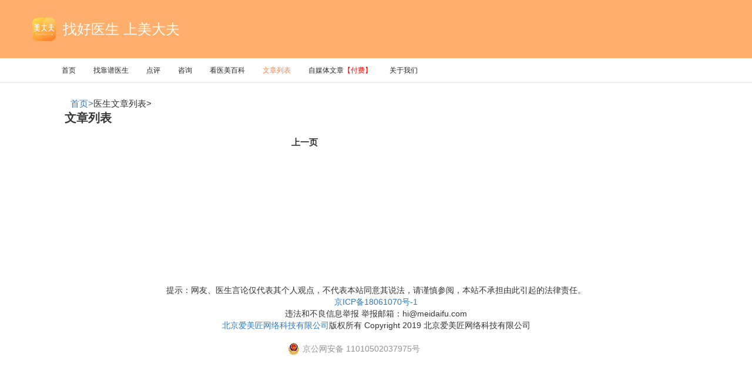

--- FILE ---
content_type: text/html; charset=UTF-8
request_url: https://www.meidaifu.com/articlelist.php?action=articlelist&page=1232
body_size: 2387
content:
<!DOCTYPE html>
<html lang="zh-CN">

<head>
  <meta charset="utf-8">
  <meta http-equiv="X-UA-Compatible" content="IE=edge">
  <meta name="viewport" content="width=device-width, initial-scale=1, maximum-scale=1, user-scalable=no">
  <title>美大夫医生文章列表-美大夫</title>
<meta name="keywords" content="美大夫医生文章列表-美大夫"/>
<meta name="description" content="美大夫平台认证医生发布了大量真实的整形手术知识文章，并在线提供整形相关咨询" />

  <link href="/css/bootstrap.min.css?1751623281" rel="stylesheet">
  <link rel="stylesheet" href="/css/index.min.css?1751623281">

<script>
var _hmt = _hmt || [];
(function() {
  var hm = document.createElement("script");
  hm.src = "https://hm.baidu.com/hm.js?3032a912a471c336c2e965180bab89e9";
  var s = document.getElementsByTagName("script")[0]; 
  s.parentNode.insertBefore(hm, s);
})();
</script>

</head>

<body>
  <nav class="navbar navbar-default navbar-fixed-top">
    <div class="container-fluid">
      <div class="navbar-logo">
        <img class="img-responsive lazyload" data-original="./img/LOGO@2X.png" alt="">
        <span class="">找好医生 上美大夫</span>
      </div>
    </div>
    <div class="container-fluid  border-1">
      <div class="navbar-header page-scroll">
        <button type="button" class="navbar-toggle" data-toggle="collapse" data-target="#bs-example-navbar-collapse-1">
          <span class="sr-only">Toggle navigation</span>
          <span class="icon-bar"></span>
          <span class="icon-bar"></span>
          <span class="icon-bar"></span>
        </button>
      </div>
      <div class="collapse navbar-collapse" id="bs-example-navbar-collapse-1">
        <ul class="nav navbar-nav navbar-left">
          <li class="page-scroll ">
            <a href="/index.html" target="_BLANK">首页</a>
          </li>
          <li class="page-scroll">
            <a href="/ds-0-0-0-0.html" target="_BLANK">找靠谱医生</a>
          </li>
<li class="page-scroll">
            <a href="/evulatelist-1.html" target="_BLANK">点评</a>
          </li>
<li class="page-scroll">
            <a href="/flowlist-1.html" target="_BLANK">咨询</a>
          </li>
          <li class="page-scroll">
            <a href="/projectlist.html" target="_BLANK">看医美百科</a>
          </li>

   <li class="page-scroll active">
              <a href="http://www.meidaifu.com/articlelist-1.html" target="_BLANK">文章列表</a>
            </li>
   <li class="page-scroll">
              <a href="http://www.meidaifu.com/newlist-1.html" target="_BLANK">自媒体文章<span style="color:red">【付费】</span></a>
            </li>



    <li class="page-scroll">
              <a href="http://www.meidaifu.com/aboutus.html" target="_BLANK">关于我们</a>
            </li>
        </ul>
      </div>
    </div>
  </nav>
  <section class="navBox">
    <span><a href="/index.html">首页></a></span>
    <span>医生文章列表></span>
  </section>


<section class="article">
      <div class="title">文章列表</div>
      <div class="articleMain">



<div class="page">

<a href=articlelist-1231.html>上一页</a>
  
  </div>

      </div>
<!--  <div class="getMore">加载更多</div> -->
    </section>








  <script src="/js/jquery.min.js?1751623281"></script>
  <script src="/js/bootstrap.min.js?1751623281"></script>
<footer class="footer">
      <div>提示：网友、医生言论仅代表其个人观点，不代表本站同意其说法，请谨慎参阅，本站不承担由此引起的法律责任。</div>
      <div class="d1">
        <span><a target="_BLANK" href="http://beian.miit.gov.cn/">京ICP备18061070号-1</a></span>
      </div>
      <div>违法和不良信息举报 举报邮箱：hi@meidaifu.com </div>
      <div><a target="_BLANK" href="https://www.meidaifu.com/">北京爱美匠网络科技有限公司</a>版权所有 Copyright 2019 北京爱美匠网络科技有限公司</div>

		 	<div style="width:300px;margin:0 auto; padding:20px 0;">
		 		<a target="_blank" href="http://www.beian.gov.cn/portal/registerSystemInfo?recordcode=11010502037975" style="display:inline-block;text-decoration:none;height:20px;line-height:20px;"><img src="https://www.meidaifu.com/upload_pub/8/2019/05/30/pic1559195599_wangjingseo.png" style="float:left;width:auto;height:auto"/><p style="float:left;height:20px;line-height:20px;margin: 0px 0px 0px 5px; color:#939393;">京公网安备 11010502037975号</p></a>
		 	</div>
		 
    </footer>


<script src="/js/lazyload.js"></script>
<script>
$(function() {
    $("img.lazyload").lazyload()
});
</script>

<script>
(function(){
    var bp = document.createElement('script');
    var curProtocol = window.location.protocol.split(':')[0];
    if (curProtocol === 'https') {
        bp.src = 'https://zz.bdstatic.com/linksubmit/push.js';
    }
    else {
        bp.src = 'http://push.zhanzhang.baidu.com/push.js';
    }
    var s = document.getElementsByTagName("script")[0];
    s.parentNode.insertBefore(bp, s);
})();
</script>


<script>
(function(){
var el = document.createElement("script");
el.src = "https://sf1-scmcdn-tos.pstatp.com/goofy/ttzz/push.js?74e0b3025c07fa4bc35a0696055ea6e692a292ea9ddc9bbc565625418bdedc282328cc4f53f99041ddf1438bc22e75605cc4517b6bcc317ce2f2b57dc9d023012b8d7c8c6655c9b00211740aa8a98e2e";
el.id = "ttzz";
var s = document.getElementsByTagName("script")[0];
s.parentNode.insertBefore(el, s);
})(window)
</script>
</body>

</html>